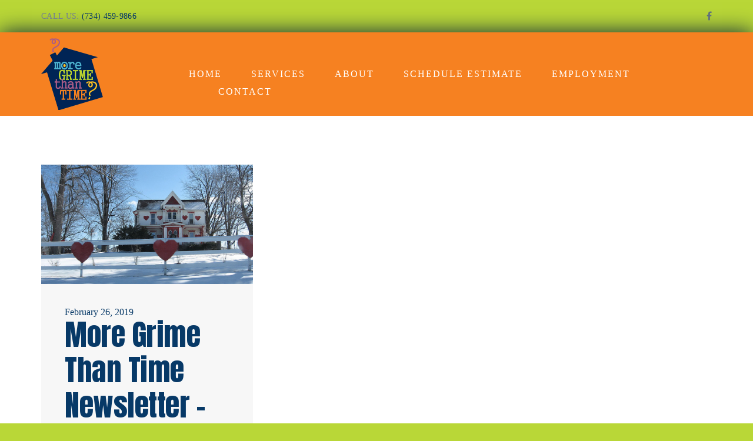

--- FILE ---
content_type: text/html; charset=UTF-8
request_url: https://moregrimethantime.com/tag/plymouth-house-cleaning/
body_size: 12320
content:
<!doctype html>
<html lang="en-US" >
<head>
	<meta charset="UTF-8">
	<link rel="profile" href="http://gmpg.org/xfn/11">
	<link rel="pingback" href="https://moregrimethantime.com/xmlrpc.php">
	<meta name="viewport" content="width=device-width, initial-scale=1">
	<meta name='robots' content='index, follow, max-image-preview:large, max-snippet:-1, max-video-preview:-1' />

	<!-- This site is optimized with the Yoast SEO plugin v26.6 - https://yoast.com/wordpress/plugins/seo/ -->
	<title>Plymouth House Cleaning Archives - More Grime Than Time</title>
	<meta name="description" content="Check out More Grime Than Time’s newsletter for the latest updates, policies, and tips to keep your home spotless. Start the New Year fresh with us!" />
	<link rel="canonical" href="https://moregrimethantime.com/tag/plymouth-house-cleaning/" />
	<meta property="og:locale" content="en_US" />
	<meta property="og:type" content="article" />
	<meta property="og:title" content="Plymouth House Cleaning Archives - More Grime Than Time" />
	<meta property="og:description" content="Check out More Grime Than Time’s newsletter for the latest updates, policies, and tips to keep your home spotless. Start the New Year fresh with us!" />
	<meta property="og:url" content="https://moregrimethantime.com/tag/plymouth-house-cleaning/" />
	<meta property="og:site_name" content="More Grime Than Time" />
	<meta name="twitter:card" content="summary_large_image" />
	<script type="application/ld+json" class="yoast-schema-graph">{"@context":"https://schema.org","@graph":[{"@type":"CollectionPage","@id":"https://moregrimethantime.com/tag/plymouth-house-cleaning/","url":"https://moregrimethantime.com/tag/plymouth-house-cleaning/","name":"Plymouth House Cleaning Archives - More Grime Than Time","isPartOf":{"@id":"https://moregrimethantime.com/#website"},"primaryImageOfPage":{"@id":"https://moregrimethantime.com/tag/plymouth-house-cleaning/#primaryimage"},"image":{"@id":"https://moregrimethantime.com/tag/plymouth-house-cleaning/#primaryimage"},"thumbnailUrl":"https://moregrimethantime.com/wp-content/uploads/2019/02/house.png","description":"Check out More Grime Than Time’s newsletter for the latest updates, policies, and tips to keep your home spotless. Start the New Year fresh with us!","breadcrumb":{"@id":"https://moregrimethantime.com/tag/plymouth-house-cleaning/#breadcrumb"},"inLanguage":"en-US"},{"@type":"ImageObject","inLanguage":"en-US","@id":"https://moregrimethantime.com/tag/plymouth-house-cleaning/#primaryimage","url":"https://moregrimethantime.com/wp-content/uploads/2019/02/house.png","contentUrl":"https://moregrimethantime.com/wp-content/uploads/2019/02/house.png","width":797,"height":601,"caption":"Winter House Cleaning - More Grime Than Time"},{"@type":"BreadcrumbList","@id":"https://moregrimethantime.com/tag/plymouth-house-cleaning/#breadcrumb","itemListElement":[{"@type":"ListItem","position":1,"name":"Home","item":"https://moregrimethantime.com/"},{"@type":"ListItem","position":2,"name":"Plymouth House Cleaning"}]},{"@type":"WebSite","@id":"https://moregrimethantime.com/#website","url":"https://moregrimethantime.com/","name":"More Grime Than Time","description":"Do What You Love - We&#039;ll Do The Cleaning","potentialAction":[{"@type":"SearchAction","target":{"@type":"EntryPoint","urlTemplate":"https://moregrimethantime.com/?s={search_term_string}"},"query-input":{"@type":"PropertyValueSpecification","valueRequired":true,"valueName":"search_term_string"}}],"inLanguage":"en-US"}]}</script>
	<!-- / Yoast SEO plugin. -->


<link rel='dns-prefetch' href='//s.ksrndkehqnwntyxlhgto.com' />
<link rel='dns-prefetch' href='//www.googletagmanager.com' />
<link rel='dns-prefetch' href='//fonts.googleapis.com' />
<link rel="alternate" type="application/rss+xml" title="More Grime Than Time &raquo; Feed" href="https://moregrimethantime.com/feed/" />
<link rel="alternate" type="application/rss+xml" title="More Grime Than Time &raquo; Comments Feed" href="https://moregrimethantime.com/comments/feed/" />
<link rel="alternate" type="application/rss+xml" title="More Grime Than Time &raquo; Plymouth House Cleaning Tag Feed" href="https://moregrimethantime.com/tag/plymouth-house-cleaning/feed/" />
		<!-- This site uses the Google Analytics by ExactMetrics plugin v8.11.1 - Using Analytics tracking - https://www.exactmetrics.com/ -->
		<!-- Note: ExactMetrics is not currently configured on this site. The site owner needs to authenticate with Google Analytics in the ExactMetrics settings panel. -->
					<!-- No tracking code set -->
				<!-- / Google Analytics by ExactMetrics -->
		<style id='wp-img-auto-sizes-contain-inline-css' type='text/css'>
img:is([sizes=auto i],[sizes^="auto," i]){contain-intrinsic-size:3000px 1500px}
/*# sourceURL=wp-img-auto-sizes-contain-inline-css */
</style>
<style id='wp-emoji-styles-inline-css' type='text/css'>

	img.wp-smiley, img.emoji {
		display: inline !important;
		border: none !important;
		box-shadow: none !important;
		height: 1em !important;
		width: 1em !important;
		margin: 0 0.07em !important;
		vertical-align: -0.1em !important;
		background: none !important;
		padding: 0 !important;
	}
/*# sourceURL=wp-emoji-styles-inline-css */
</style>
<style id='wp-block-library-inline-css' type='text/css'>
:root{--wp-block-synced-color:#7a00df;--wp-block-synced-color--rgb:122,0,223;--wp-bound-block-color:var(--wp-block-synced-color);--wp-editor-canvas-background:#ddd;--wp-admin-theme-color:#007cba;--wp-admin-theme-color--rgb:0,124,186;--wp-admin-theme-color-darker-10:#006ba1;--wp-admin-theme-color-darker-10--rgb:0,107,160.5;--wp-admin-theme-color-darker-20:#005a87;--wp-admin-theme-color-darker-20--rgb:0,90,135;--wp-admin-border-width-focus:2px}@media (min-resolution:192dpi){:root{--wp-admin-border-width-focus:1.5px}}.wp-element-button{cursor:pointer}:root .has-very-light-gray-background-color{background-color:#eee}:root .has-very-dark-gray-background-color{background-color:#313131}:root .has-very-light-gray-color{color:#eee}:root .has-very-dark-gray-color{color:#313131}:root .has-vivid-green-cyan-to-vivid-cyan-blue-gradient-background{background:linear-gradient(135deg,#00d084,#0693e3)}:root .has-purple-crush-gradient-background{background:linear-gradient(135deg,#34e2e4,#4721fb 50%,#ab1dfe)}:root .has-hazy-dawn-gradient-background{background:linear-gradient(135deg,#faaca8,#dad0ec)}:root .has-subdued-olive-gradient-background{background:linear-gradient(135deg,#fafae1,#67a671)}:root .has-atomic-cream-gradient-background{background:linear-gradient(135deg,#fdd79a,#004a59)}:root .has-nightshade-gradient-background{background:linear-gradient(135deg,#330968,#31cdcf)}:root .has-midnight-gradient-background{background:linear-gradient(135deg,#020381,#2874fc)}:root{--wp--preset--font-size--normal:16px;--wp--preset--font-size--huge:42px}.has-regular-font-size{font-size:1em}.has-larger-font-size{font-size:2.625em}.has-normal-font-size{font-size:var(--wp--preset--font-size--normal)}.has-huge-font-size{font-size:var(--wp--preset--font-size--huge)}.has-text-align-center{text-align:center}.has-text-align-left{text-align:left}.has-text-align-right{text-align:right}.has-fit-text{white-space:nowrap!important}#end-resizable-editor-section{display:none}.aligncenter{clear:both}.items-justified-left{justify-content:flex-start}.items-justified-center{justify-content:center}.items-justified-right{justify-content:flex-end}.items-justified-space-between{justify-content:space-between}.screen-reader-text{border:0;clip-path:inset(50%);height:1px;margin:-1px;overflow:hidden;padding:0;position:absolute;width:1px;word-wrap:normal!important}.screen-reader-text:focus{background-color:#ddd;clip-path:none;color:#444;display:block;font-size:1em;height:auto;left:5px;line-height:normal;padding:15px 23px 14px;text-decoration:none;top:5px;width:auto;z-index:100000}html :where(.has-border-color){border-style:solid}html :where([style*=border-top-color]){border-top-style:solid}html :where([style*=border-right-color]){border-right-style:solid}html :where([style*=border-bottom-color]){border-bottom-style:solid}html :where([style*=border-left-color]){border-left-style:solid}html :where([style*=border-width]){border-style:solid}html :where([style*=border-top-width]){border-top-style:solid}html :where([style*=border-right-width]){border-right-style:solid}html :where([style*=border-bottom-width]){border-bottom-style:solid}html :where([style*=border-left-width]){border-left-style:solid}html :where(img[class*=wp-image-]){height:auto;max-width:100%}:where(figure){margin:0 0 1em}html :where(.is-position-sticky){--wp-admin--admin-bar--position-offset:var(--wp-admin--admin-bar--height,0px)}@media screen and (max-width:600px){html :where(.is-position-sticky){--wp-admin--admin-bar--position-offset:0px}}

/*# sourceURL=wp-block-library-inline-css */
</style><style id='global-styles-inline-css' type='text/css'>
:root{--wp--preset--aspect-ratio--square: 1;--wp--preset--aspect-ratio--4-3: 4/3;--wp--preset--aspect-ratio--3-4: 3/4;--wp--preset--aspect-ratio--3-2: 3/2;--wp--preset--aspect-ratio--2-3: 2/3;--wp--preset--aspect-ratio--16-9: 16/9;--wp--preset--aspect-ratio--9-16: 9/16;--wp--preset--color--black: #000000;--wp--preset--color--cyan-bluish-gray: #abb8c3;--wp--preset--color--white: #ffffff;--wp--preset--color--pale-pink: #f78da7;--wp--preset--color--vivid-red: #cf2e2e;--wp--preset--color--luminous-vivid-orange: #ff6900;--wp--preset--color--luminous-vivid-amber: #fcb900;--wp--preset--color--light-green-cyan: #7bdcb5;--wp--preset--color--vivid-green-cyan: #00d084;--wp--preset--color--pale-cyan-blue: #8ed1fc;--wp--preset--color--vivid-cyan-blue: #0693e3;--wp--preset--color--vivid-purple: #9b51e0;--wp--preset--gradient--vivid-cyan-blue-to-vivid-purple: linear-gradient(135deg,rgb(6,147,227) 0%,rgb(155,81,224) 100%);--wp--preset--gradient--light-green-cyan-to-vivid-green-cyan: linear-gradient(135deg,rgb(122,220,180) 0%,rgb(0,208,130) 100%);--wp--preset--gradient--luminous-vivid-amber-to-luminous-vivid-orange: linear-gradient(135deg,rgb(252,185,0) 0%,rgb(255,105,0) 100%);--wp--preset--gradient--luminous-vivid-orange-to-vivid-red: linear-gradient(135deg,rgb(255,105,0) 0%,rgb(207,46,46) 100%);--wp--preset--gradient--very-light-gray-to-cyan-bluish-gray: linear-gradient(135deg,rgb(238,238,238) 0%,rgb(169,184,195) 100%);--wp--preset--gradient--cool-to-warm-spectrum: linear-gradient(135deg,rgb(74,234,220) 0%,rgb(151,120,209) 20%,rgb(207,42,186) 40%,rgb(238,44,130) 60%,rgb(251,105,98) 80%,rgb(254,248,76) 100%);--wp--preset--gradient--blush-light-purple: linear-gradient(135deg,rgb(255,206,236) 0%,rgb(152,150,240) 100%);--wp--preset--gradient--blush-bordeaux: linear-gradient(135deg,rgb(254,205,165) 0%,rgb(254,45,45) 50%,rgb(107,0,62) 100%);--wp--preset--gradient--luminous-dusk: linear-gradient(135deg,rgb(255,203,112) 0%,rgb(199,81,192) 50%,rgb(65,88,208) 100%);--wp--preset--gradient--pale-ocean: linear-gradient(135deg,rgb(255,245,203) 0%,rgb(182,227,212) 50%,rgb(51,167,181) 100%);--wp--preset--gradient--electric-grass: linear-gradient(135deg,rgb(202,248,128) 0%,rgb(113,206,126) 100%);--wp--preset--gradient--midnight: linear-gradient(135deg,rgb(2,3,129) 0%,rgb(40,116,252) 100%);--wp--preset--font-size--small: 13px;--wp--preset--font-size--medium: 20px;--wp--preset--font-size--large: 36px;--wp--preset--font-size--x-large: 42px;--wp--preset--spacing--20: 0.44rem;--wp--preset--spacing--30: 0.67rem;--wp--preset--spacing--40: 1rem;--wp--preset--spacing--50: 1.5rem;--wp--preset--spacing--60: 2.25rem;--wp--preset--spacing--70: 3.38rem;--wp--preset--spacing--80: 5.06rem;--wp--preset--shadow--natural: 6px 6px 9px rgba(0, 0, 0, 0.2);--wp--preset--shadow--deep: 12px 12px 50px rgba(0, 0, 0, 0.4);--wp--preset--shadow--sharp: 6px 6px 0px rgba(0, 0, 0, 0.2);--wp--preset--shadow--outlined: 6px 6px 0px -3px rgb(255, 255, 255), 6px 6px rgb(0, 0, 0);--wp--preset--shadow--crisp: 6px 6px 0px rgb(0, 0, 0);}:where(.is-layout-flex){gap: 0.5em;}:where(.is-layout-grid){gap: 0.5em;}body .is-layout-flex{display: flex;}.is-layout-flex{flex-wrap: wrap;align-items: center;}.is-layout-flex > :is(*, div){margin: 0;}body .is-layout-grid{display: grid;}.is-layout-grid > :is(*, div){margin: 0;}:where(.wp-block-columns.is-layout-flex){gap: 2em;}:where(.wp-block-columns.is-layout-grid){gap: 2em;}:where(.wp-block-post-template.is-layout-flex){gap: 1.25em;}:where(.wp-block-post-template.is-layout-grid){gap: 1.25em;}.has-black-color{color: var(--wp--preset--color--black) !important;}.has-cyan-bluish-gray-color{color: var(--wp--preset--color--cyan-bluish-gray) !important;}.has-white-color{color: var(--wp--preset--color--white) !important;}.has-pale-pink-color{color: var(--wp--preset--color--pale-pink) !important;}.has-vivid-red-color{color: var(--wp--preset--color--vivid-red) !important;}.has-luminous-vivid-orange-color{color: var(--wp--preset--color--luminous-vivid-orange) !important;}.has-luminous-vivid-amber-color{color: var(--wp--preset--color--luminous-vivid-amber) !important;}.has-light-green-cyan-color{color: var(--wp--preset--color--light-green-cyan) !important;}.has-vivid-green-cyan-color{color: var(--wp--preset--color--vivid-green-cyan) !important;}.has-pale-cyan-blue-color{color: var(--wp--preset--color--pale-cyan-blue) !important;}.has-vivid-cyan-blue-color{color: var(--wp--preset--color--vivid-cyan-blue) !important;}.has-vivid-purple-color{color: var(--wp--preset--color--vivid-purple) !important;}.has-black-background-color{background-color: var(--wp--preset--color--black) !important;}.has-cyan-bluish-gray-background-color{background-color: var(--wp--preset--color--cyan-bluish-gray) !important;}.has-white-background-color{background-color: var(--wp--preset--color--white) !important;}.has-pale-pink-background-color{background-color: var(--wp--preset--color--pale-pink) !important;}.has-vivid-red-background-color{background-color: var(--wp--preset--color--vivid-red) !important;}.has-luminous-vivid-orange-background-color{background-color: var(--wp--preset--color--luminous-vivid-orange) !important;}.has-luminous-vivid-amber-background-color{background-color: var(--wp--preset--color--luminous-vivid-amber) !important;}.has-light-green-cyan-background-color{background-color: var(--wp--preset--color--light-green-cyan) !important;}.has-vivid-green-cyan-background-color{background-color: var(--wp--preset--color--vivid-green-cyan) !important;}.has-pale-cyan-blue-background-color{background-color: var(--wp--preset--color--pale-cyan-blue) !important;}.has-vivid-cyan-blue-background-color{background-color: var(--wp--preset--color--vivid-cyan-blue) !important;}.has-vivid-purple-background-color{background-color: var(--wp--preset--color--vivid-purple) !important;}.has-black-border-color{border-color: var(--wp--preset--color--black) !important;}.has-cyan-bluish-gray-border-color{border-color: var(--wp--preset--color--cyan-bluish-gray) !important;}.has-white-border-color{border-color: var(--wp--preset--color--white) !important;}.has-pale-pink-border-color{border-color: var(--wp--preset--color--pale-pink) !important;}.has-vivid-red-border-color{border-color: var(--wp--preset--color--vivid-red) !important;}.has-luminous-vivid-orange-border-color{border-color: var(--wp--preset--color--luminous-vivid-orange) !important;}.has-luminous-vivid-amber-border-color{border-color: var(--wp--preset--color--luminous-vivid-amber) !important;}.has-light-green-cyan-border-color{border-color: var(--wp--preset--color--light-green-cyan) !important;}.has-vivid-green-cyan-border-color{border-color: var(--wp--preset--color--vivid-green-cyan) !important;}.has-pale-cyan-blue-border-color{border-color: var(--wp--preset--color--pale-cyan-blue) !important;}.has-vivid-cyan-blue-border-color{border-color: var(--wp--preset--color--vivid-cyan-blue) !important;}.has-vivid-purple-border-color{border-color: var(--wp--preset--color--vivid-purple) !important;}.has-vivid-cyan-blue-to-vivid-purple-gradient-background{background: var(--wp--preset--gradient--vivid-cyan-blue-to-vivid-purple) !important;}.has-light-green-cyan-to-vivid-green-cyan-gradient-background{background: var(--wp--preset--gradient--light-green-cyan-to-vivid-green-cyan) !important;}.has-luminous-vivid-amber-to-luminous-vivid-orange-gradient-background{background: var(--wp--preset--gradient--luminous-vivid-amber-to-luminous-vivid-orange) !important;}.has-luminous-vivid-orange-to-vivid-red-gradient-background{background: var(--wp--preset--gradient--luminous-vivid-orange-to-vivid-red) !important;}.has-very-light-gray-to-cyan-bluish-gray-gradient-background{background: var(--wp--preset--gradient--very-light-gray-to-cyan-bluish-gray) !important;}.has-cool-to-warm-spectrum-gradient-background{background: var(--wp--preset--gradient--cool-to-warm-spectrum) !important;}.has-blush-light-purple-gradient-background{background: var(--wp--preset--gradient--blush-light-purple) !important;}.has-blush-bordeaux-gradient-background{background: var(--wp--preset--gradient--blush-bordeaux) !important;}.has-luminous-dusk-gradient-background{background: var(--wp--preset--gradient--luminous-dusk) !important;}.has-pale-ocean-gradient-background{background: var(--wp--preset--gradient--pale-ocean) !important;}.has-electric-grass-gradient-background{background: var(--wp--preset--gradient--electric-grass) !important;}.has-midnight-gradient-background{background: var(--wp--preset--gradient--midnight) !important;}.has-small-font-size{font-size: var(--wp--preset--font-size--small) !important;}.has-medium-font-size{font-size: var(--wp--preset--font-size--medium) !important;}.has-large-font-size{font-size: var(--wp--preset--font-size--large) !important;}.has-x-large-font-size{font-size: var(--wp--preset--font-size--x-large) !important;}
/*# sourceURL=global-styles-inline-css */
</style>

<style id='classic-theme-styles-inline-css' type='text/css'>
/*! This file is auto-generated */
.wp-block-button__link{color:#fff;background-color:#32373c;border-radius:9999px;box-shadow:none;text-decoration:none;padding:calc(.667em + 2px) calc(1.333em + 2px);font-size:1.125em}.wp-block-file__button{background:#32373c;color:#fff;text-decoration:none}
/*# sourceURL=/wp-includes/css/classic-themes.min.css */
</style>
<link rel='stylesheet' id='iw-defaults-css' href='https://moregrimethantime.com/wp-content/plugins/widgets-for-siteorigin/inc/../css/defaults.css?ver=1.4.7' type='text/css' media='all' />
<link rel='stylesheet' id='parent-style-css' href='https://moregrimethantime.com/wp-content/themes/the-core-parent/style.css?ver=6.9' type='text/css' media='all' />
<link rel='stylesheet' id='font-awesome-css' href='https://moregrimethantime.com/wp-content/plugins/unyson/framework/static/libs/font-awesome/css/font-awesome.min.css?ver=2.7.31' type='text/css' media='all' />
<link rel='stylesheet' id='bootstrap-css' href='https://moregrimethantime.com/wp-content/themes/the-core-parent/css/bootstrap.css?ver=1.0.42' type='text/css' media='all' />
<link rel='stylesheet' id='fw-mmenu-css' href='https://moregrimethantime.com/wp-content/themes/the-core-parent/css/jquery.mmenu.all.css?ver=1.0.42' type='text/css' media='all' />
<link rel='stylesheet' id='the-core-style-css' href='https://moregrimethantime.com/wp-content/uploads/the-core-style.css?ver=1756706509' type='text/css' media='all' />
<link rel='stylesheet' id='fw-theme-style-css' href='https://moregrimethantime.com/wp-content/themes/the-core-child/style.css?ver=1.0.42' type='text/css' media='all' />
<link rel='stylesheet' id='prettyPhoto-css' href='https://moregrimethantime.com/wp-content/themes/the-core-parent/css/prettyPhoto.css?ver=1.0.42' type='text/css' media='all' />
<link rel='stylesheet' id='animate-css' href='https://moregrimethantime.com/wp-content/themes/the-core-parent/css/animate.css?ver=1.0.42' type='text/css' media='all' />
<link rel='stylesheet' id='fw-googleFonts-css' href='https://fonts.googleapis.com/css?family=Anton%3Aregular&#038;subset=latin&#038;ver=6.9' type='text/css' media='all' />
<script type="text/javascript" id="whatconverts-tracking-script-js-before">
/* <![CDATA[ */
var $wc_load=function(a){return JSON.parse(JSON.stringify(a))},$wc_leads=$wc_leads||{doc:{url:$wc_load(document.URL),ref:$wc_load(document.referrer),search:$wc_load(location.search),hash:$wc_load(location.hash)}};
//# sourceURL=whatconverts-tracking-script-js-before
/* ]]> */
</script>
<script type="text/javascript" src="//s.ksrndkehqnwntyxlhgto.com/80267.js?ver=6.9" id="whatconverts-tracking-script-js"></script>
<script type="text/javascript" src="https://moregrimethantime.com/wp-includes/js/jquery/jquery.min.js?ver=3.7.1" id="jquery-core-js"></script>
<script type="text/javascript" src="https://moregrimethantime.com/wp-includes/js/jquery/jquery-migrate.min.js?ver=3.4.1" id="jquery-migrate-js"></script>
<script type="text/javascript" src="https://moregrimethantime.com/wp-content/themes/the-core-parent/js/lib/modernizr.min.js?ver=1.0.42" id="modernizr-js"></script>
<script type="text/javascript" src="https://moregrimethantime.com/wp-content/themes/the-core-parent/js/lib/bootstrap.min.js?ver=1.0.42" id="bootstrap-js"></script>
<script type="text/javascript" src="https://moregrimethantime.com/wp-content/themes/the-core-parent/js/jquery.touchSwipe.min.js?ver=1.0.42" id="touchSwipe-js"></script>
<script type="text/javascript" src="https://moregrimethantime.com/wp-content/themes/the-core-parent/js/lib/html5shiv.js?ver=1.0.42" id="html5shiv-js"></script>
<script type="text/javascript" src="https://moregrimethantime.com/wp-content/themes/the-core-parent/js/lib/respond.min.js?ver=1.0.42" id="respond-js"></script>

<!-- Google tag (gtag.js) snippet added by Site Kit -->
<!-- Google Analytics snippet added by Site Kit -->
<script type="text/javascript" src="https://www.googletagmanager.com/gtag/js?id=GT-TWR68CG" id="google_gtagjs-js" async></script>
<script type="text/javascript" id="google_gtagjs-js-after">
/* <![CDATA[ */
window.dataLayer = window.dataLayer || [];function gtag(){dataLayer.push(arguments);}
gtag("set","linker",{"domains":["moregrimethantime.com"]});
gtag("js", new Date());
gtag("set", "developer_id.dZTNiMT", true);
gtag("config", "GT-TWR68CG");
 window._googlesitekit = window._googlesitekit || {}; window._googlesitekit.throttledEvents = []; window._googlesitekit.gtagEvent = (name, data) => { var key = JSON.stringify( { name, data } ); if ( !! window._googlesitekit.throttledEvents[ key ] ) { return; } window._googlesitekit.throttledEvents[ key ] = true; setTimeout( () => { delete window._googlesitekit.throttledEvents[ key ]; }, 5 ); gtag( "event", name, { ...data, event_source: "site-kit" } ); }; 
//# sourceURL=google_gtagjs-js-after
/* ]]> */
</script>
<link rel="https://api.w.org/" href="https://moregrimethantime.com/wp-json/" /><link rel="alternate" title="JSON" type="application/json" href="https://moregrimethantime.com/wp-json/wp/v2/tags/7" /><link rel="EditURI" type="application/rsd+xml" title="RSD" href="https://moregrimethantime.com/xmlrpc.php?rsd" />
<meta name="generator" content="WordPress 6.9" />
<meta name="generator" content="Site Kit by Google 1.168.0" /><!-- Meta Pixel Code -->
<script>
!function(f,b,e,v,n,t,s)
{if(f.fbq)return;n=f.fbq=function(){n.callMethod?
n.callMethod.apply(n,arguments):n.queue.push(arguments)};
if(!f._fbq)f._fbq=n;n.push=n;n.loaded=!0;n.version='2.0';
n.queue=[];t=b.createElement(e);t.async=!0;
t.src=v;s=b.getElementsByTagName(e)[0];
s.parentNode.insertBefore(t,s)}(window, document,'script',
'https://connect.facebook.net/en_US/fbevents.js');
fbq('init', '1647325079098756');
fbq('track', 'PageView');
</script>
<noscript><img height="1" width="1" style="display:none"
src="https://www.facebook.com/tr?id=1647325079098756&ev=PageView&noscript=1"
/></noscript>
<!-- End Meta Pixel Code --><style type="text/css">.recentcomments a{display:inline !important;padding:0 !important;margin:0 !important;}</style><link rel="icon" href="https://moregrimethantime.com/wp-content/uploads/2017/11/cropped-Untitled-1-32x32.jpg" sizes="32x32" />
<link rel="icon" href="https://moregrimethantime.com/wp-content/uploads/2017/11/cropped-Untitled-1-192x192.jpg" sizes="192x192" />
<link rel="apple-touch-icon" href="https://moregrimethantime.com/wp-content/uploads/2017/11/cropped-Untitled-1-180x180.jpg" />
<meta name="msapplication-TileImage" content="https://moregrimethantime.com/wp-content/uploads/2017/11/cropped-Untitled-1-270x270.jpg" />
		<style type="text/css" id="wp-custom-css">
			.faq-accordions .panel {
    border-color: #31516e !important;
}

.faq-accordions .panel + .panel {
    margin-top: 15px;
}

.faq-accordions .panel .panel-heading {
    padding-left: 15px;
}

.home .fw-top-bar a {
	color: #428bca;
}

.home h1.fw-special-title {
font-family: 'Rancho';
}

.home .fw-special-title, .home .fw-special-subtitle {
	font-family: 'Oswald';
	font-weight: 400;
}

.home .fw-text-inner {
	font-family: 'Hind';
}

.home .fw-top-bar .fw-top-bar-social a {
	font-size: 16px;
	color: #60707e;
}

.home .fw-site-navigation > ul > li.current-menu-item > a {
	color: #fff;
}

.home .fw-text-inner a {
    color: #428bca;
}

.footer-cta .fw-special-title {
    font-family: 'Hind';
    font-weight: 300;
}

.page-id-4218 .fw-page-builder-content 
.fw-row:has(> .fw-col-sm-3):not(:has(> .fw-col-inner)) {
   padding: 20px 20px 0;
}

.page-id-4218 .fw-special-title {
	font-family: 'Oswald' !important;
}

.page-id-4218 .fw-special-subtitle {
	font-family: 'Oswald' !important;
}

@media (max-width: 767px) {
	.page-id-4218 .fw-page-builder-content .fw-row:has(> .fw-col-sm-3):not(:has(> .fw-col-inner)) {
		padding: 0;
	}
}

.post-details p strong a {
	text-decoration:underline;
	font-weight:600;
	    font-weight: bold !important;
}		</style>
			
	<!-- Google tag (gtag.js) -->
<script async src=""https://www.googletagmanager.com/gtag/js?id=G-9B6T76QE8N""></script>
<script>
  window.dataLayer = window.dataLayer || [];
  function gtag(){dataLayer.push(arguments);}
  gtag('js', new Date());

  gtag('config', 'G-9B6T76QE8N');
</script>
	
</head>
<body class="archive tag tag-plymouth-house-cleaning tag-7 wp-theme-the-core-parent wp-child-theme-the-core-child fw-side-boxed fw-website-align-center fw-section-space-md header-1 fw-top-bar-on fw-absolute-header fw-top-social-right  mobile-menu-item-align-left fw-mobile-menu-position-right fw-top-logo-left fw-logo-image fw-logo-retina fw-search-filter-off" itemscope="itemscope" itemtype="https://schema.org/WebPage">
    				<div id="page" class="hfeed site">
						<header class="fw-header" itemscope="itemscope" itemtype="https://schema.org/WPHeader">
					<div class="fw-top-bar">
			<div class="fw-container">
															<div class="fw-text-top-bar"><p style="font-family: Hind; font-size: 14px; color: #75828d;">CALL US: <a href="tel:734-459-9866">(734) 459-9866</a></p></div>
										<div class="fw-top-bar-social"><a target="_blank" href="https://www.facebook.com/moregrimethantime/"><i class="fa fa-facebook"></i></a></div>												</div>
		</div>
		<div class="fw-header-main">
		<div class="fw-container">
			<a href="#mobile-menu" class="mmenu-link"><i class="fa fa-navicon"></i></a>
										<div class="fw-wrap-logo">
				
												<a href="https://moregrimethantime.com/" class="fw-site-logo">
								<img src="//moregrimethantime.com/wp-content/uploads/2017/10/logo-final.png" alt="More Grime Than Time" />
							</a>
						
							</div>
									<div class="fw-nav-wrap" itemscope="itemscope" itemtype="https://schema.org/SiteNavigationElement" role="navigation">
				<nav id="fw-menu-primary" class="fw-site-navigation primary-navigation"><ul id="menu-main-menu" class="fw-nav-menu"><li id="menu-item-16" class="menu-item menu-item-type-post_type menu-item-object-page menu-item-home menu-item-16"><a href="https://moregrimethantime.com/" >HOME</a></li>
<li id="menu-item-621" class="menu-item menu-item-type-custom menu-item-object-custom menu-item-has-children menu-item-621"><a href="#" >SERVICES</a>
<ul class="sub-menu">
	<li id="menu-item-4222" class="menu-item menu-item-type-post_type menu-item-object-page menu-item-4222"><a href="https://moregrimethantime.com/residential-home-cleaning/" >HOME CLEANING</a></li>
	<li id="menu-item-619" class="menu-item menu-item-type-post_type menu-item-object-page menu-item-619"><a href="https://moregrimethantime.com/small-commercial-office-cleaning/" >SMALL OFFICE CLEANING</a></li>
	<li id="menu-item-2387" class="menu-item menu-item-type-post_type menu-item-object-page menu-item-2387"><a href="https://moregrimethantime.com/more-grime-than-time-gift-certificates/" >GIFT CERTIFICATES</a></li>
</ul>
</li>
<li id="menu-item-354" class="menu-item menu-item-type-post_type menu-item-object-page menu-item-has-children menu-item-354"><a href="https://moregrimethantime.com/about/" >ABOUT</a>
<ul class="sub-menu">
	<li id="menu-item-976" class="menu-item menu-item-type-post_type menu-item-object-page current_page_parent menu-item-976"><a href="https://moregrimethantime.com/blog/" >BLOG</a></li>
	<li id="menu-item-2990" class="menu-item menu-item-type-custom menu-item-object-custom menu-item-has-children menu-item-2990"><a href="#" >OUR COMMUNITIES</a>
	<ul class="sub-menu">
		<li id="menu-item-3059" class="menu-item menu-item-type-post_type menu-item-object-page menu-item-3059"><a href="https://moregrimethantime.com/house-cleaning-services-plymouth-mi/" >PLYMOUTH</a></li>
		<li id="menu-item-2991" class="menu-item menu-item-type-post_type menu-item-object-page menu-item-2991"><a href="https://moregrimethantime.com/residential-cleaning-company-near-northville-mi/" >NORTHVILLE</a></li>
		<li id="menu-item-3088" class="menu-item menu-item-type-post_type menu-item-object-page menu-item-3088"><a href="https://moregrimethantime.com/residential-cleaning-in-canton-mi/" >CANTON</a></li>
		<li id="menu-item-3144" class="menu-item menu-item-type-post_type menu-item-object-page menu-item-3144"><a href="https://moregrimethantime.com/residential-cleaning-near-livonia-mi/" >LIVONIA</a></li>
	</ul>
</li>
</ul>
</li>
<li id="menu-item-432" class="menu-item menu-item-type-post_type menu-item-object-page menu-item-432"><a href="https://moregrimethantime.com/schedule-an-estimate/" >SCHEDULE ESTIMATE</a></li>
<li id="menu-item-353" class="menu-item menu-item-type-post_type menu-item-object-page menu-item-353"><a href="https://moregrimethantime.com/employment/" >EMPLOYMENT</a></li>
<li id="menu-item-356" class="menu-item menu-item-type-post_type menu-item-object-page menu-item-356"><a href="https://moregrimethantime.com/contact/" >CONTACT</a></li>
</ul></nav>			</div>
		</div>
	</div>
	</header>
<nav id="mobile-menu"><ul><li  class="menu-item menu-item-type-post_type menu-item-object-page menu-item-home"><a href="https://moregrimethantime.com/">HOME</a></li><li  class="menu-item menu-item-type-custom menu-item-object-custom menu-item-has-children"><a href="#">SERVICES</a><ul class="sub-menu">	<li  class="menu-item menu-item-type-post_type menu-item-object-page"><a href="https://moregrimethantime.com/residential-home-cleaning/">HOME CLEANING</a></li>	<li  class="menu-item menu-item-type-post_type menu-item-object-page"><a href="https://moregrimethantime.com/small-commercial-office-cleaning/">SMALL OFFICE CLEANING</a></li>	<li  class="menu-item menu-item-type-post_type menu-item-object-page"><a href="https://moregrimethantime.com/more-grime-than-time-gift-certificates/">GIFT CERTIFICATES</a></li></ul></li><li  class="menu-item menu-item-type-post_type menu-item-object-page menu-item-has-children"><a href="https://moregrimethantime.com/about/">ABOUT</a><ul class="sub-menu">	<li  class="menu-item menu-item-type-post_type menu-item-object-page current_page_parent"><a href="https://moregrimethantime.com/blog/">BLOG</a></li>	<li  class="menu-item menu-item-type-custom menu-item-object-custom menu-item-has-children"><a href="#">OUR COMMUNITIES</a>	<ul class="sub-menu">		<li  class="menu-item menu-item-type-post_type menu-item-object-page"><a href="https://moregrimethantime.com/house-cleaning-services-plymouth-mi/">PLYMOUTH</a></li>		<li  class="menu-item menu-item-type-post_type menu-item-object-page"><a href="https://moregrimethantime.com/residential-cleaning-company-near-northville-mi/">NORTHVILLE</a></li>		<li  class="menu-item menu-item-type-post_type menu-item-object-page"><a href="https://moregrimethantime.com/residential-cleaning-in-canton-mi/">CANTON</a></li>		<li  class="menu-item menu-item-type-post_type menu-item-object-page"><a href="https://moregrimethantime.com/residential-cleaning-near-livonia-mi/">LIVONIA</a></li>	</ul></li></ul></li><li  class="menu-item menu-item-type-post_type menu-item-object-page"><a href="https://moregrimethantime.com/schedule-an-estimate/">SCHEDULE ESTIMATE</a></li><li  class="menu-item menu-item-type-post_type menu-item-object-page"><a href="https://moregrimethantime.com/employment/">EMPLOYMENT</a></li><li  class="menu-item menu-item-type-post_type menu-item-object-page"><a href="https://moregrimethantime.com/contact/">CONTACT</a></li></ul></nav>						<div id="main" class="site-main">			<div class="no-header-image"></div>
		<section class="fw-main-row " role="main" itemprop="mainEntity" itemscope="itemscope" itemtype="https://schema.org/Blog">
	<div class="fw-container">
		<div class="fw-row">

			<div class="fw-content-area col-md-12">
				<div class="fw-col-inner">
										<div class="postlist fw-letter-no-caps clearfix fw-row postlist-grid postlist-grid-cols3 fw-portfolio-masonry-on" id="postlist-grid3">
						<div class="fw-col-md-4 fw-col-sm-6 postlist-col"><article id="post-949" class="post clearfix post-list-type-1 post-949 type-post status-publish format-standard has-post-thumbnail hentry category-newsletter tag-house-cleaning tag-more-grime-than-time tag-plymouth-house-cleaning tag-residential-cleaning" itemscope="itemscope" itemtype="https://schema.org/BlogPosting" itemprop="blogPost">
			<div class="fw-post-image fw-block-image-parent    fw-overlay-1">
			<a href="https://moregrimethantime.com/winter-2019/" class="post-thumbnail fw-block-image-child fw-ratio-16-9 fw-ratio-container">
				<noscript itemscope itemtype="https://schema.org/ImageObject" itemprop="image"><img src="https://moregrimethantime.com/wp-content/uploads/2019/02/house.png"  alt="Winter House Cleaning - More Grime Than Time" data-maxdpr="1.7" class="attachment-post-thumbnail lazyload" /><meta itemprop="url" content="https://moregrimethantime.com/wp-content/uploads/2019/02/house.png"><meta itemprop="width" content="797"><meta itemprop="height" content="601"></noscript><img src="[data-uri]" data-sizes="auto" data-srcset="https://moregrimethantime.com/wp-content/uploads/2019/02/house-614x346.png 614w, https://moregrimethantime.com/wp-content/uploads/2019/02/house-295x166.png 295w, https://moregrimethantime.com/wp-content/uploads/2019/02/house-590x332.png 590w"   alt="Winter House Cleaning - More Grime Than Time" data-maxdpr="1.7" class="attachment-post-thumbnail lazyload" />				<div class="fw-block-image-overlay">
					<div class="fw-itable">
						<div class="fw-icell">
							<i class="fw-icon-link"></i>
						</div>
					</div>
				</div>
			</a>
		</div>
	
	<header class="entry-header">
					<div class="wrap-entry-meta">
				<meta itemscope itemprop="mainEntityOfPage" itemType="https://schema.org/WebPage" itemid="https://google.com/article" content="" />
									<span class="entry-date">
						<a rel="bookmark" href="https://moregrimethantime.com/winter-2019/">
							<time itemprop="datePublished" datetime="2019-02-26T19:17:06+00:00">February 26, 2019</time>
							<meta itemprop="dateModified" content="2025-08-22T8:52:24+00:00">
						</a>
					</span>
															</div>
				<h1 class="entry-title" itemprop="headline">
						<a href="https://moregrimethantime.com/winter-2019/">More Grime Than Time Newsletter &#8211; Winter 2019</a>
		</h1>
	</header>

	<div class="entry-content clearfix" itemprop="text">
		<p>Welcome to our third issue of More Grime Than Time’s newsletter, designed for our clients to help keep you informed of our policies and procedures, and to offer tips to help us help you maintain your clean home! Happy 2019! It’s a New Year, and there are a bunch of new things happening around the [&hellip;]</p>
		<footer class="entry-meta clearfix">
					<a href="https://moregrimethantime.com/winter-2019/" class="fw-btn-post-read-more-blog fw-btn fw-btn-md fw-btn-1" style="">
			<span>
									Read More							</span>
		</a>
						</footer>
	</div>
</article></div>					</div><!-- /.postlist-->
									</div>
			</div><!-- /.content-area-->

					<div class="col-md-4 col-sm-12 fw-sidebar" role="complementary" itemscope="itemscope" itemtype="https://schema.org/WPSideBar">
			<div class="fw-col-inner">
							</div><!-- /.inner -->
		</div><!-- /.sidebar -->
			</div><!-- /.row-->
	</div><!-- /.container-->
</section>

		
		</div><!-- /.site-main -->

				<!-- Footer -->
		<footer id="colophon" class="site-footer fw-footer " itemscope="itemscope" itemtype="https://schema.org/WPFooter">
					
			<div class="fw-footer-middle  fw-footer-menu-disable">
				<div class="fw-container">
								</div>
	</div>

		<div class="fw-footer-bar fw-copyright-center">
			<div class="fw-container">
				<div class="fw-footer-social"><a target="_blank" href="https://www.facebook.com/moregrimethantime/"><i class="fa fa-facebook"></i></a></div>								<div class="fw-copyright"><p>© 2024 More Grime Than Time, All Rights Reserved | Website Built By <a href="http://arcminutemarketing.com" target="_blank" rel="noopener">Arcminute Marketing, LLC.</a></p></div>
			</div>
		</div>
			</footer>
		
	</div><!-- /#page -->
<script type="speculationrules">
{"prefetch":[{"source":"document","where":{"and":[{"href_matches":"/*"},{"not":{"href_matches":["/wp-*.php","/wp-admin/*","/wp-content/uploads/*","/wp-content/*","/wp-content/plugins/*","/wp-content/themes/the-core-child/*","/wp-content/themes/the-core-parent/*","/*\\?(.+)"]}},{"not":{"selector_matches":"a[rel~=\"nofollow\"]"}},{"not":{"selector_matches":".no-prefetch, .no-prefetch a"}}]},"eagerness":"conservative"}]}
</script>
<script type="text/javascript" src="https://moregrimethantime.com/wp-includes/js/imagesloaded.min.js?ver=5.0.0" id="imagesloaded-js"></script>
<script type="text/javascript" src="https://moregrimethantime.com/wp-content/themes/the-core-parent/js/jquery.carouFredSel-6.2.1-packed.js?ver=1.0.42" id="carouFredSel-js"></script>
<script type="text/javascript" src="https://moregrimethantime.com/wp-content/themes/the-core-parent/js/jquery.prettyPhoto.js?ver=1.0.42" id="prettyPhoto-js"></script>
<script type="text/javascript" src="https://moregrimethantime.com/wp-content/themes/the-core-parent/js/jquery.customInput.js?ver=1.0.42" id="customInput-js"></script>
<script type="text/javascript" src="https://moregrimethantime.com/wp-content/themes/the-core-parent/js/scrollTo.min.js?ver=1.0.42" id="scrollTo-js"></script>
<script type="text/javascript" src="https://moregrimethantime.com/wp-content/themes/the-core-parent/js/jquery.mmenu.min.all.js?ver=1.0.42" id="mmenu-js"></script>
<script type="text/javascript" src="https://moregrimethantime.com/wp-content/themes/the-core-parent/js/selectize.min.js?ver=1.0.42" id="selectize-js"></script>
<script type="text/javascript" src="https://moregrimethantime.com/wp-content/themes/the-core-parent/js/jquery.parallax.js?ver=1.0.42" id="parallax-js"></script>
<script type="text/javascript" src="https://moregrimethantime.com/wp-includes/js/jquery/ui/effect.min.js?ver=1.13.3" id="jquery-effects-core-js"></script>
<script type="text/javascript" src="https://moregrimethantime.com/wp-content/themes/the-core-parent/js/lazysizes.min.js?ver=1.0.42" id="lazysizes-js"></script>
<script type="text/javascript" id="general-js-extra">
/* <![CDATA[ */
var FwPhpVars = {"disable_anchor_id":"false","mmenu_title":"Menu","back":"Back","lang":"en","ajax_url":"https://moregrimethantime.com/wp-admin/admin-ajax.php","template_directory":"https://moregrimethantime.com/wp-content/themes/the-core-parent","previous":"Previous","next":"Next","fail_form_error":"Sorry you are an error in ajax, please contact the administrator of the website","smartphone_animations":"yes","mobile_menu_position":"left","mobile_menu_page_dim":"page-dim-none","mobile_menu_border_style":"indent","header_5_position":"left","header_6_position":"left","mobile_menu_screen":"1199","effect_panels":"mm-effect-panels-left-right","effect_listitems_slide":"effect-listitems-slide","sticky_resolution":"767","sticky_logo":"","socials":"\u003Cdiv class=\"mobile-menu-socials\"\u003E\u003Ca target=\"_blank\" href=\"https://www.facebook.com/moregrimethantime/\"\u003E\u003Ci class=\"fa fa-facebook\"\u003E\u003C/i\u003E\u003C/a\u003E\u003C/div\u003E"};
//# sourceURL=general-js-extra
/* ]]> */
</script>
<script type="text/javascript" src="https://moregrimethantime.com/wp-content/themes/the-core-parent/js/general.js?ver=1.0.42" id="general-js"></script>
<script id="wp-emoji-settings" type="application/json">
{"baseUrl":"https://s.w.org/images/core/emoji/17.0.2/72x72/","ext":".png","svgUrl":"https://s.w.org/images/core/emoji/17.0.2/svg/","svgExt":".svg","source":{"concatemoji":"https://moregrimethantime.com/wp-includes/js/wp-emoji-release.min.js?ver=6.9"}}
</script>
<script type="module">
/* <![CDATA[ */
/*! This file is auto-generated */
const a=JSON.parse(document.getElementById("wp-emoji-settings").textContent),o=(window._wpemojiSettings=a,"wpEmojiSettingsSupports"),s=["flag","emoji"];function i(e){try{var t={supportTests:e,timestamp:(new Date).valueOf()};sessionStorage.setItem(o,JSON.stringify(t))}catch(e){}}function c(e,t,n){e.clearRect(0,0,e.canvas.width,e.canvas.height),e.fillText(t,0,0);t=new Uint32Array(e.getImageData(0,0,e.canvas.width,e.canvas.height).data);e.clearRect(0,0,e.canvas.width,e.canvas.height),e.fillText(n,0,0);const a=new Uint32Array(e.getImageData(0,0,e.canvas.width,e.canvas.height).data);return t.every((e,t)=>e===a[t])}function p(e,t){e.clearRect(0,0,e.canvas.width,e.canvas.height),e.fillText(t,0,0);var n=e.getImageData(16,16,1,1);for(let e=0;e<n.data.length;e++)if(0!==n.data[e])return!1;return!0}function u(e,t,n,a){switch(t){case"flag":return n(e,"\ud83c\udff3\ufe0f\u200d\u26a7\ufe0f","\ud83c\udff3\ufe0f\u200b\u26a7\ufe0f")?!1:!n(e,"\ud83c\udde8\ud83c\uddf6","\ud83c\udde8\u200b\ud83c\uddf6")&&!n(e,"\ud83c\udff4\udb40\udc67\udb40\udc62\udb40\udc65\udb40\udc6e\udb40\udc67\udb40\udc7f","\ud83c\udff4\u200b\udb40\udc67\u200b\udb40\udc62\u200b\udb40\udc65\u200b\udb40\udc6e\u200b\udb40\udc67\u200b\udb40\udc7f");case"emoji":return!a(e,"\ud83e\u1fac8")}return!1}function f(e,t,n,a){let r;const o=(r="undefined"!=typeof WorkerGlobalScope&&self instanceof WorkerGlobalScope?new OffscreenCanvas(300,150):document.createElement("canvas")).getContext("2d",{willReadFrequently:!0}),s=(o.textBaseline="top",o.font="600 32px Arial",{});return e.forEach(e=>{s[e]=t(o,e,n,a)}),s}function r(e){var t=document.createElement("script");t.src=e,t.defer=!0,document.head.appendChild(t)}a.supports={everything:!0,everythingExceptFlag:!0},new Promise(t=>{let n=function(){try{var e=JSON.parse(sessionStorage.getItem(o));if("object"==typeof e&&"number"==typeof e.timestamp&&(new Date).valueOf()<e.timestamp+604800&&"object"==typeof e.supportTests)return e.supportTests}catch(e){}return null}();if(!n){if("undefined"!=typeof Worker&&"undefined"!=typeof OffscreenCanvas&&"undefined"!=typeof URL&&URL.createObjectURL&&"undefined"!=typeof Blob)try{var e="postMessage("+f.toString()+"("+[JSON.stringify(s),u.toString(),c.toString(),p.toString()].join(",")+"));",a=new Blob([e],{type:"text/javascript"});const r=new Worker(URL.createObjectURL(a),{name:"wpTestEmojiSupports"});return void(r.onmessage=e=>{i(n=e.data),r.terminate(),t(n)})}catch(e){}i(n=f(s,u,c,p))}t(n)}).then(e=>{for(const n in e)a.supports[n]=e[n],a.supports.everything=a.supports.everything&&a.supports[n],"flag"!==n&&(a.supports.everythingExceptFlag=a.supports.everythingExceptFlag&&a.supports[n]);var t;a.supports.everythingExceptFlag=a.supports.everythingExceptFlag&&!a.supports.flag,a.supports.everything||((t=a.source||{}).concatemoji?r(t.concatemoji):t.wpemoji&&t.twemoji&&(r(t.twemoji),r(t.wpemoji)))});
//# sourceURL=https://moregrimethantime.com/wp-includes/js/wp-emoji-loader.min.js
/* ]]> */
</script>
</body>
</html>

--- FILE ---
content_type: text/css
request_url: https://moregrimethantime.com/wp-content/themes/the-core-child/style.css?ver=1.0.42
body_size: 1809
content:
/*
Theme Name: The Core Child
Description: The Core is created by <a href="http://themefuse.com">ThemeFuse</a>. 
Author URI: http://themefuse.com/
Template: the-core-parent
Version: 1.0
Text Domain: the-core
*/

/* ------------------------------------------------------------------------ */
/* -------------------------------- GLOBAL -------------------------------- */
/* ------------------------------------------------------------------------ */

.fw-btn span,
.fw-btn i {
	text-transform: uppercase;
}

/* ------------------------------------------------------------------------ */
/* -------------------------------- HEADER -------------------------------- */
/* ------------------------------------------------------------------------ */

.header-1 .fw-header-main .fw-container {
	padding-top: 10px;
	padding-bottom: 10px;
}

.fw-logo-retina.header-1 .mmenu-link,
.fw-logo-retina.header-5 .mmenu-link {
	margin-top: 10px;
}

.fw-site-navigation>ul>li ul>li:hover>a,
.fw-site-navigation>ul>li ul>li.parent.hover>a,
.fw-site-navigation>ul>li ul>li.current-menu-item>a {
	color: #fff;
	background: #073967;
}
ul.fw-nav-menu li.menu-item a {
    font-family: 'Hind' !important;
    font-size: 16px !important;
}
/* ------------------------------------------------------------------------ */
/* --------------------------------- BODY --------------------------------- */
/* ------------------------------------------------------------------------ */


.tf-sh-f4778cfed5aced4a1a6f2d85a3da61ff.fw-iconbox-2 .fw-iconbox-aside {
    margin-left: 0 !important;
}


.single-post .widget {
    font-size: 16px;
}

.single-post .widget_text .textwidget a, .single-post .widget p a {
    font-family: inherit !important;
    font-size: unset;
    line-height: unset;
    letter-spacing: unset;
    color: #073967;
}

.single-post .widget_text .textwidget a:hover, .single-post .widget p a:hover {
    color: #52b1d9;
}

.gray-bg-section .fw-row {
	max-width: 1170px;
	margin-left: auto;
	margin-right: auto;
}

.page-id-2353 p a,
.page-id-3039 p a,
.page-id-3073 p a .page-id-3073 li a,
.page-id-4016 p a .page-id-4016 li a
{
	color: #428bca;
}

.page-id-4218 .fw-special-title {
    font-family: 'Oswald';
}

.page-id-4218 p a {
	color: #428bca;
}

.page-id-2353 p a:hover .page-id-3039 p a:hover .page-id-3073 p a:hover {
	color: #31516e;
}

.page-id-4218 p a:hover {
	color: #31516e;
}

.page-id-2920 p,
.page-id-3039 p,
.page-id-3073 p,
.page-id-3133 p,
.page-id-3039 UL {
	font-weight: 400;
}

.page-id-2920 p a,
.page-id-3039 p a,
.page-id-3073 p a,
.page-id-3133 p a,
.page-id-4016 p a,
.page-id-3073 .fw-text-inner ul a {
	color: #073967;
	text-decoration: underline;
	font-weight: 700;
}

.home p a {
	color: #073967;
}

.text-white a {
    color: #fff !important;
}

.bg-dark {
    background-color: #31516E;
}

.gform_legacy_markup_wrapper .gform_validation_errors>h2 {
    letter-spacing: normal;
    font-size: 14px !important;
    line-height: 20px;
    font-weight: 500 !important;
}#gform_wrapper_2 .gform_validation_errors h2 {
    letter-spacing: normal !important; }
.employment_form .header.title .fw-contact-form-description {
    display: inline-block;
    float: left;
    padding: 12px 0;
} 
/* ------------------------------------------------------------------------ */
/* -------------------------------- FOOTER -------------------------------- */
/* ------------------------------------------------------------------------ */


.fw-copyright {
    color: #31516e;
}
.fw-copyright a{
    color: #073967;
}

.fw-copyright a:hover {
	color: #1c84e2;
}

@media (min-width:768px) and (max-width:1199px){
	
	.tf-sh-d30c35fbe3873e0b0a88665e294fa7ce .fw-container {
    width: 100%;
		padding: 0 30px;
}

.tf-sh-308083e1069b072f2aecc3520dc8b5c1 {
	width:38%;
}
}


.postlist.postlist-grid .post.post-list-type-1 .entry-header, .postlist.postlist-grid .post.post-list-type-1 .entry-content {
	background: #f7f7f7;
}

@media (min-width:768px) {
.blog .post h1.entry-title,
.blog .post h1.entry-title a{
	line-height: 1.3em;
    font-size: 28px;
    letter-spacing: 0;
	padding-top: 5px;
}

.postlist.postlist-grid .post.post-list-type-1 .entry-header, .postlist.postlist-grid .post.post-list-type-1 .entry-content {
    padding-left: 40px;
    padding-right: 40px;
}
	
}


@media (max-width:767px) {
	.fw-absolute-header section.password-protected-section, .fw-absolute-header .no-header-image {
/*    display: none !important; */
}
	
	body.single.single-post .no-header-image {
    display: none !important;
}

	.fw-accordion.faq-accordions  .panel-title a:before {
	right: -7px;
}
	
}

/* ------------------------------------------------------------------------ */
/* ------------------------------- RESPONSIVE ----------------------------- */
/* ------------------------------------------------------------------------ */


@media (max-width:767px) {

	.page-id-2920 .fw-row,
	.page-id-3039 .fw-row,
	.page-id-3073 .fw-row,
	.page-id-3133 .fw-row{
		margin-left: 0;
		margin-right: 0;
	}

	.fw-top-bar {
		padding: 2px 0 0;

	}

	.fw-top-bar .fw-container {
		display: flex;
		padding-left: 20px;
		padding-right: 20px;
	}

	.fw-top-bar .fw-text-top-bar p {
		text-align: left !important;
		color: #333 !important;
		font-weight: 500;

	}

	.fw-top-bar .fw-top-bar-social {
		text-align: right !important;
		color: red !important;
	}

	.fw-top-bar .fw-top-bar-social a {
		color: #073967 !important;
	}

	.header-1 .fw-header-main .fw-container {
		display: flex;
		flex-direction: row-reverse;
		padding: 10px 20px;
	}

	.header-1.fw-top-logo-left .mmenu-link,
	.header-1.fw-top-logo-right .mmenu-link {
		text-align: right;
	}

	.header-1.fw-top-logo-left .fw-wrap-logo .fw-site-logo,
	.header-1.fw-top-logo-right .fw-wrap-logo .fw-site-logo {
		margin-left: 0;
	}
		.fw-accordion .panel-title a:before {
    right: -17px;
}
	.panel-body {
    padding: 0 20px 10px 0;
}
	
	.tf-sh-fae04a364e8d33a291f54876fec3de25 {
		padding-bottom:100px;
	}
	
	.postlist.postlist-grid .post.post-list-type-1 .entry-header, .postlist.postlist-grid .post.post-list-type-1 .entry-content {
    padding-left: 20px;
    padding-right: 20px;
}
	.faq-accordions .panel .panel-body {
    padding-left: 15px;
}

}